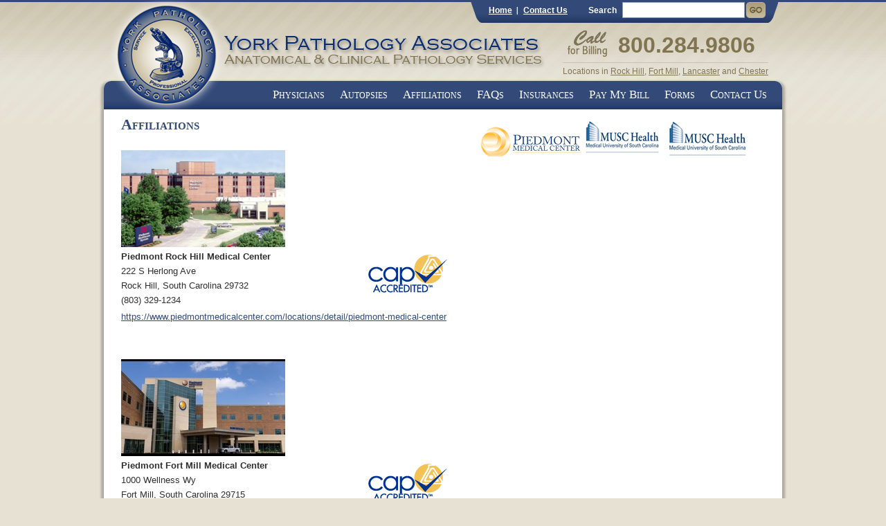

--- FILE ---
content_type: text/html; charset=UTF-8
request_url: https://yorkpathology.com/affiliations/
body_size: 6317
content:
<!DOCTYPE html PUBLIC "-//W3C//DTD XHTML 1.0 Transitional//EN" "http://www.w3.org/TR/xhtml1/DTD/xhtml1-transitional.dtd">
<html xmlns="http://www.w3.org/1999/xhtml" xml:lang="en" lang="en-US">
<head>
	<meta http-equiv="Content-Type" content="text/html; charset=UTF-8" />
	<title>Affiliations  |  York Pathology Associates</title>
	<link href="https://yorkpathology.com/wp-content/themes/yorkpathologyassociates/style.css" rel="stylesheet" type="text/css" media="all"/>
	<script src="https://yorkpathology.com/wp-content/themes/yorkpathologyassociates/js/inputs.js" type="text/javascript"></script>
	<script type="text/javascript" src="https://yorkpathology.com/wp-content/themes/yorkpathologyassociates/js/image-map.js"></script>
	<!--<script type="text/javascript">

	  var _gaq = _gaq || [];
	  _gaq.push(['_setAccount', 'UA-24615807-1']);
	  _gaq.push(['_trackPageview']);

	  (function() {
		var ga = document.createElement('script'); ga.type = 'text/javascript'; ga.async = true;
		ga.src = ('https:' == document.location.protocol ? 'https://ssl' : 'http://www') + '.google-analytics.com/ga.js';
		var s = document.getElementsByTagName('script')[0]; s.parentNode.insertBefore(ga, s);
	  })();

	</script>-->
<!-- Google tag (gtag.js) -->
<script async src="https://www.googletagmanager.com/gtag/js?id=G-0DZYSL0TMP"></script>
<script>
  window.dataLayer = window.dataLayer || [];
  function gtag(){dataLayer.push(arguments);}
  gtag('js', new Date());

  gtag('config', 'G-0DZYSL0TMP');
</script>
	<meta name='robots' content='max-image-preview:large' />
<script type="text/javascript">
/* <![CDATA[ */
window._wpemojiSettings = {"baseUrl":"https:\/\/s.w.org\/images\/core\/emoji\/14.0.0\/72x72\/","ext":".png","svgUrl":"https:\/\/s.w.org\/images\/core\/emoji\/14.0.0\/svg\/","svgExt":".svg","source":{"concatemoji":"https:\/\/yorkpathology.com\/wp-includes\/js\/wp-emoji-release.min.js?ver=6.4.7"}};
/*! This file is auto-generated */
!function(i,n){var o,s,e;function c(e){try{var t={supportTests:e,timestamp:(new Date).valueOf()};sessionStorage.setItem(o,JSON.stringify(t))}catch(e){}}function p(e,t,n){e.clearRect(0,0,e.canvas.width,e.canvas.height),e.fillText(t,0,0);var t=new Uint32Array(e.getImageData(0,0,e.canvas.width,e.canvas.height).data),r=(e.clearRect(0,0,e.canvas.width,e.canvas.height),e.fillText(n,0,0),new Uint32Array(e.getImageData(0,0,e.canvas.width,e.canvas.height).data));return t.every(function(e,t){return e===r[t]})}function u(e,t,n){switch(t){case"flag":return n(e,"\ud83c\udff3\ufe0f\u200d\u26a7\ufe0f","\ud83c\udff3\ufe0f\u200b\u26a7\ufe0f")?!1:!n(e,"\ud83c\uddfa\ud83c\uddf3","\ud83c\uddfa\u200b\ud83c\uddf3")&&!n(e,"\ud83c\udff4\udb40\udc67\udb40\udc62\udb40\udc65\udb40\udc6e\udb40\udc67\udb40\udc7f","\ud83c\udff4\u200b\udb40\udc67\u200b\udb40\udc62\u200b\udb40\udc65\u200b\udb40\udc6e\u200b\udb40\udc67\u200b\udb40\udc7f");case"emoji":return!n(e,"\ud83e\udef1\ud83c\udffb\u200d\ud83e\udef2\ud83c\udfff","\ud83e\udef1\ud83c\udffb\u200b\ud83e\udef2\ud83c\udfff")}return!1}function f(e,t,n){var r="undefined"!=typeof WorkerGlobalScope&&self instanceof WorkerGlobalScope?new OffscreenCanvas(300,150):i.createElement("canvas"),a=r.getContext("2d",{willReadFrequently:!0}),o=(a.textBaseline="top",a.font="600 32px Arial",{});return e.forEach(function(e){o[e]=t(a,e,n)}),o}function t(e){var t=i.createElement("script");t.src=e,t.defer=!0,i.head.appendChild(t)}"undefined"!=typeof Promise&&(o="wpEmojiSettingsSupports",s=["flag","emoji"],n.supports={everything:!0,everythingExceptFlag:!0},e=new Promise(function(e){i.addEventListener("DOMContentLoaded",e,{once:!0})}),new Promise(function(t){var n=function(){try{var e=JSON.parse(sessionStorage.getItem(o));if("object"==typeof e&&"number"==typeof e.timestamp&&(new Date).valueOf()<e.timestamp+604800&&"object"==typeof e.supportTests)return e.supportTests}catch(e){}return null}();if(!n){if("undefined"!=typeof Worker&&"undefined"!=typeof OffscreenCanvas&&"undefined"!=typeof URL&&URL.createObjectURL&&"undefined"!=typeof Blob)try{var e="postMessage("+f.toString()+"("+[JSON.stringify(s),u.toString(),p.toString()].join(",")+"));",r=new Blob([e],{type:"text/javascript"}),a=new Worker(URL.createObjectURL(r),{name:"wpTestEmojiSupports"});return void(a.onmessage=function(e){c(n=e.data),a.terminate(),t(n)})}catch(e){}c(n=f(s,u,p))}t(n)}).then(function(e){for(var t in e)n.supports[t]=e[t],n.supports.everything=n.supports.everything&&n.supports[t],"flag"!==t&&(n.supports.everythingExceptFlag=n.supports.everythingExceptFlag&&n.supports[t]);n.supports.everythingExceptFlag=n.supports.everythingExceptFlag&&!n.supports.flag,n.DOMReady=!1,n.readyCallback=function(){n.DOMReady=!0}}).then(function(){return e}).then(function(){var e;n.supports.everything||(n.readyCallback(),(e=n.source||{}).concatemoji?t(e.concatemoji):e.wpemoji&&e.twemoji&&(t(e.twemoji),t(e.wpemoji)))}))}((window,document),window._wpemojiSettings);
/* ]]> */
</script>
<style id='wp-emoji-styles-inline-css' type='text/css'>

	img.wp-smiley, img.emoji {
		display: inline !important;
		border: none !important;
		box-shadow: none !important;
		height: 1em !important;
		width: 1em !important;
		margin: 0 0.07em !important;
		vertical-align: -0.1em !important;
		background: none !important;
		padding: 0 !important;
	}
</style>
<link rel='stylesheet' id='wp-block-library-css' href='https://yorkpathology.com/wp-includes/css/dist/block-library/style.min.css?ver=6.4.7' type='text/css' media='all' />
<style id='classic-theme-styles-inline-css' type='text/css'>
/*! This file is auto-generated */
.wp-block-button__link{color:#fff;background-color:#32373c;border-radius:9999px;box-shadow:none;text-decoration:none;padding:calc(.667em + 2px) calc(1.333em + 2px);font-size:1.125em}.wp-block-file__button{background:#32373c;color:#fff;text-decoration:none}
</style>
<style id='global-styles-inline-css' type='text/css'>
body{--wp--preset--color--black: #000000;--wp--preset--color--cyan-bluish-gray: #abb8c3;--wp--preset--color--white: #ffffff;--wp--preset--color--pale-pink: #f78da7;--wp--preset--color--vivid-red: #cf2e2e;--wp--preset--color--luminous-vivid-orange: #ff6900;--wp--preset--color--luminous-vivid-amber: #fcb900;--wp--preset--color--light-green-cyan: #7bdcb5;--wp--preset--color--vivid-green-cyan: #00d084;--wp--preset--color--pale-cyan-blue: #8ed1fc;--wp--preset--color--vivid-cyan-blue: #0693e3;--wp--preset--color--vivid-purple: #9b51e0;--wp--preset--gradient--vivid-cyan-blue-to-vivid-purple: linear-gradient(135deg,rgba(6,147,227,1) 0%,rgb(155,81,224) 100%);--wp--preset--gradient--light-green-cyan-to-vivid-green-cyan: linear-gradient(135deg,rgb(122,220,180) 0%,rgb(0,208,130) 100%);--wp--preset--gradient--luminous-vivid-amber-to-luminous-vivid-orange: linear-gradient(135deg,rgba(252,185,0,1) 0%,rgba(255,105,0,1) 100%);--wp--preset--gradient--luminous-vivid-orange-to-vivid-red: linear-gradient(135deg,rgba(255,105,0,1) 0%,rgb(207,46,46) 100%);--wp--preset--gradient--very-light-gray-to-cyan-bluish-gray: linear-gradient(135deg,rgb(238,238,238) 0%,rgb(169,184,195) 100%);--wp--preset--gradient--cool-to-warm-spectrum: linear-gradient(135deg,rgb(74,234,220) 0%,rgb(151,120,209) 20%,rgb(207,42,186) 40%,rgb(238,44,130) 60%,rgb(251,105,98) 80%,rgb(254,248,76) 100%);--wp--preset--gradient--blush-light-purple: linear-gradient(135deg,rgb(255,206,236) 0%,rgb(152,150,240) 100%);--wp--preset--gradient--blush-bordeaux: linear-gradient(135deg,rgb(254,205,165) 0%,rgb(254,45,45) 50%,rgb(107,0,62) 100%);--wp--preset--gradient--luminous-dusk: linear-gradient(135deg,rgb(255,203,112) 0%,rgb(199,81,192) 50%,rgb(65,88,208) 100%);--wp--preset--gradient--pale-ocean: linear-gradient(135deg,rgb(255,245,203) 0%,rgb(182,227,212) 50%,rgb(51,167,181) 100%);--wp--preset--gradient--electric-grass: linear-gradient(135deg,rgb(202,248,128) 0%,rgb(113,206,126) 100%);--wp--preset--gradient--midnight: linear-gradient(135deg,rgb(2,3,129) 0%,rgb(40,116,252) 100%);--wp--preset--font-size--small: 13px;--wp--preset--font-size--medium: 20px;--wp--preset--font-size--large: 36px;--wp--preset--font-size--x-large: 42px;--wp--preset--spacing--20: 0.44rem;--wp--preset--spacing--30: 0.67rem;--wp--preset--spacing--40: 1rem;--wp--preset--spacing--50: 1.5rem;--wp--preset--spacing--60: 2.25rem;--wp--preset--spacing--70: 3.38rem;--wp--preset--spacing--80: 5.06rem;--wp--preset--shadow--natural: 6px 6px 9px rgba(0, 0, 0, 0.2);--wp--preset--shadow--deep: 12px 12px 50px rgba(0, 0, 0, 0.4);--wp--preset--shadow--sharp: 6px 6px 0px rgba(0, 0, 0, 0.2);--wp--preset--shadow--outlined: 6px 6px 0px -3px rgba(255, 255, 255, 1), 6px 6px rgba(0, 0, 0, 1);--wp--preset--shadow--crisp: 6px 6px 0px rgba(0, 0, 0, 1);}:where(.is-layout-flex){gap: 0.5em;}:where(.is-layout-grid){gap: 0.5em;}body .is-layout-flow > .alignleft{float: left;margin-inline-start: 0;margin-inline-end: 2em;}body .is-layout-flow > .alignright{float: right;margin-inline-start: 2em;margin-inline-end: 0;}body .is-layout-flow > .aligncenter{margin-left: auto !important;margin-right: auto !important;}body .is-layout-constrained > .alignleft{float: left;margin-inline-start: 0;margin-inline-end: 2em;}body .is-layout-constrained > .alignright{float: right;margin-inline-start: 2em;margin-inline-end: 0;}body .is-layout-constrained > .aligncenter{margin-left: auto !important;margin-right: auto !important;}body .is-layout-constrained > :where(:not(.alignleft):not(.alignright):not(.alignfull)){max-width: var(--wp--style--global--content-size);margin-left: auto !important;margin-right: auto !important;}body .is-layout-constrained > .alignwide{max-width: var(--wp--style--global--wide-size);}body .is-layout-flex{display: flex;}body .is-layout-flex{flex-wrap: wrap;align-items: center;}body .is-layout-flex > *{margin: 0;}body .is-layout-grid{display: grid;}body .is-layout-grid > *{margin: 0;}:where(.wp-block-columns.is-layout-flex){gap: 2em;}:where(.wp-block-columns.is-layout-grid){gap: 2em;}:where(.wp-block-post-template.is-layout-flex){gap: 1.25em;}:where(.wp-block-post-template.is-layout-grid){gap: 1.25em;}.has-black-color{color: var(--wp--preset--color--black) !important;}.has-cyan-bluish-gray-color{color: var(--wp--preset--color--cyan-bluish-gray) !important;}.has-white-color{color: var(--wp--preset--color--white) !important;}.has-pale-pink-color{color: var(--wp--preset--color--pale-pink) !important;}.has-vivid-red-color{color: var(--wp--preset--color--vivid-red) !important;}.has-luminous-vivid-orange-color{color: var(--wp--preset--color--luminous-vivid-orange) !important;}.has-luminous-vivid-amber-color{color: var(--wp--preset--color--luminous-vivid-amber) !important;}.has-light-green-cyan-color{color: var(--wp--preset--color--light-green-cyan) !important;}.has-vivid-green-cyan-color{color: var(--wp--preset--color--vivid-green-cyan) !important;}.has-pale-cyan-blue-color{color: var(--wp--preset--color--pale-cyan-blue) !important;}.has-vivid-cyan-blue-color{color: var(--wp--preset--color--vivid-cyan-blue) !important;}.has-vivid-purple-color{color: var(--wp--preset--color--vivid-purple) !important;}.has-black-background-color{background-color: var(--wp--preset--color--black) !important;}.has-cyan-bluish-gray-background-color{background-color: var(--wp--preset--color--cyan-bluish-gray) !important;}.has-white-background-color{background-color: var(--wp--preset--color--white) !important;}.has-pale-pink-background-color{background-color: var(--wp--preset--color--pale-pink) !important;}.has-vivid-red-background-color{background-color: var(--wp--preset--color--vivid-red) !important;}.has-luminous-vivid-orange-background-color{background-color: var(--wp--preset--color--luminous-vivid-orange) !important;}.has-luminous-vivid-amber-background-color{background-color: var(--wp--preset--color--luminous-vivid-amber) !important;}.has-light-green-cyan-background-color{background-color: var(--wp--preset--color--light-green-cyan) !important;}.has-vivid-green-cyan-background-color{background-color: var(--wp--preset--color--vivid-green-cyan) !important;}.has-pale-cyan-blue-background-color{background-color: var(--wp--preset--color--pale-cyan-blue) !important;}.has-vivid-cyan-blue-background-color{background-color: var(--wp--preset--color--vivid-cyan-blue) !important;}.has-vivid-purple-background-color{background-color: var(--wp--preset--color--vivid-purple) !important;}.has-black-border-color{border-color: var(--wp--preset--color--black) !important;}.has-cyan-bluish-gray-border-color{border-color: var(--wp--preset--color--cyan-bluish-gray) !important;}.has-white-border-color{border-color: var(--wp--preset--color--white) !important;}.has-pale-pink-border-color{border-color: var(--wp--preset--color--pale-pink) !important;}.has-vivid-red-border-color{border-color: var(--wp--preset--color--vivid-red) !important;}.has-luminous-vivid-orange-border-color{border-color: var(--wp--preset--color--luminous-vivid-orange) !important;}.has-luminous-vivid-amber-border-color{border-color: var(--wp--preset--color--luminous-vivid-amber) !important;}.has-light-green-cyan-border-color{border-color: var(--wp--preset--color--light-green-cyan) !important;}.has-vivid-green-cyan-border-color{border-color: var(--wp--preset--color--vivid-green-cyan) !important;}.has-pale-cyan-blue-border-color{border-color: var(--wp--preset--color--pale-cyan-blue) !important;}.has-vivid-cyan-blue-border-color{border-color: var(--wp--preset--color--vivid-cyan-blue) !important;}.has-vivid-purple-border-color{border-color: var(--wp--preset--color--vivid-purple) !important;}.has-vivid-cyan-blue-to-vivid-purple-gradient-background{background: var(--wp--preset--gradient--vivid-cyan-blue-to-vivid-purple) !important;}.has-light-green-cyan-to-vivid-green-cyan-gradient-background{background: var(--wp--preset--gradient--light-green-cyan-to-vivid-green-cyan) !important;}.has-luminous-vivid-amber-to-luminous-vivid-orange-gradient-background{background: var(--wp--preset--gradient--luminous-vivid-amber-to-luminous-vivid-orange) !important;}.has-luminous-vivid-orange-to-vivid-red-gradient-background{background: var(--wp--preset--gradient--luminous-vivid-orange-to-vivid-red) !important;}.has-very-light-gray-to-cyan-bluish-gray-gradient-background{background: var(--wp--preset--gradient--very-light-gray-to-cyan-bluish-gray) !important;}.has-cool-to-warm-spectrum-gradient-background{background: var(--wp--preset--gradient--cool-to-warm-spectrum) !important;}.has-blush-light-purple-gradient-background{background: var(--wp--preset--gradient--blush-light-purple) !important;}.has-blush-bordeaux-gradient-background{background: var(--wp--preset--gradient--blush-bordeaux) !important;}.has-luminous-dusk-gradient-background{background: var(--wp--preset--gradient--luminous-dusk) !important;}.has-pale-ocean-gradient-background{background: var(--wp--preset--gradient--pale-ocean) !important;}.has-electric-grass-gradient-background{background: var(--wp--preset--gradient--electric-grass) !important;}.has-midnight-gradient-background{background: var(--wp--preset--gradient--midnight) !important;}.has-small-font-size{font-size: var(--wp--preset--font-size--small) !important;}.has-medium-font-size{font-size: var(--wp--preset--font-size--medium) !important;}.has-large-font-size{font-size: var(--wp--preset--font-size--large) !important;}.has-x-large-font-size{font-size: var(--wp--preset--font-size--x-large) !important;}
.wp-block-navigation a:where(:not(.wp-element-button)){color: inherit;}
:where(.wp-block-post-template.is-layout-flex){gap: 1.25em;}:where(.wp-block-post-template.is-layout-grid){gap: 1.25em;}
:where(.wp-block-columns.is-layout-flex){gap: 2em;}:where(.wp-block-columns.is-layout-grid){gap: 2em;}
.wp-block-pullquote{font-size: 1.5em;line-height: 1.6;}
</style>
<link rel="https://api.w.org/" href="https://yorkpathology.com/wp-json/" /><link rel="alternate" type="application/json" href="https://yorkpathology.com/wp-json/wp/v2/pages/9" /><link rel="EditURI" type="application/rsd+xml" title="RSD" href="https://yorkpathology.com/xmlrpc.php?rsd" />
<link rel="canonical" href="https://yorkpathology.com/affiliations/" />
<link rel='shortlink' href='https://yorkpathology.com/?p=9' />
<link rel="alternate" type="application/json+oembed" href="https://yorkpathology.com/wp-json/oembed/1.0/embed?url=https%3A%2F%2Fyorkpathology.com%2Faffiliations%2F" />
<link rel="alternate" type="text/xml+oembed" href="https://yorkpathology.com/wp-json/oembed/1.0/embed?url=https%3A%2F%2Fyorkpathology.com%2Faffiliations%2F&#038;format=xml" />
<link rel="icon" href="https://yorkpathology.com/wp-content/uploads/2023/12/york-pathology-faviconwith-outer-circle-88x88.png" sizes="32x32" />
<link rel="icon" href="https://yorkpathology.com/wp-content/uploads/2023/12/york-pathology-faviconwith-outer-circle-300x300.png" sizes="192x192" />
<link rel="apple-touch-icon" href="https://yorkpathology.com/wp-content/uploads/2023/12/york-pathology-faviconwith-outer-circle-300x300.png" />
<meta name="msapplication-TileImage" content="https://yorkpathology.com/wp-content/uploads/2023/12/york-pathology-faviconwith-outer-circle-300x300.png" />
</head>
<body>
<div id="wrapper">
	<div id="header">
		<div class="header-inner">
			<div class="logo map">
				<img src="https://yorkpathology.com/wp-content/themes/yorkpathologyassociates/images/none.gif" width="632" height="163" usemap="#map" alt="" />
				<div id="map-hover">
					<strong id="area1"><a href="https://yorkpathology.com">York Pathology Associates Anatomical &amp; Clinical Pathology Services</a></strong>
				</div>
				<map name="map" id="map">
					<area shape="poly" coords="162,101,126,142,89,157,36,141,15,110,7,79,17,36,25,30,32,23,41,14,54,8,64,3,79,4,97,3,113,3,127,9,133,18,144,25,153,37,158,47,628,45,627,96" href="https://yorkpathology.com" alt="York Pathology Associates Anatomical &amp; Clinical Pathology Services" />
				</map>
			</div>
			<div class="header-holder">
				<div class="panel">
					<div class="c">
						<ul>
							<li><a href="https://yorkpathology.com">Home</a></li>
							<li><a href="http://www.yorkpathology.com/contact-us">Contact Us</a></li>
					  </ul>
						<form class="search-form" action="https://yorkpathology.com">
							<fieldset>
								<label for="search">Search</label>
								<input class="text" type="text" name="s" id="search" />
								<input class="submit" type="submit" value="go" />
							</fieldset>
						</form>
					</div>
					<div class="r"></div>
				</div>
				<div class="section">
					<strong class="call_billing">800.284.9806</strong>
					<p>Locations in <a href="https://yp.itpxl.com/contact-us/">Rock Hill</a>, <a href="https://yp.itpxl.com/contact-us/">Fort Mill</a>, <a href="https://yp.itpxl.com/contact-us/">Lancaster</a> and <a href="https://yp.itpxl.com/contact-us/">Chester</a></p>
				</div>
			</div>
		</div>
		<ul id="nav" class=""><li id="menu-item-25" class="menu-item menu-item-type-post_type menu-item-object-page menu-item-25"><a href="https://yorkpathology.com/physicians/">Physicians</a></li>
<li id="menu-item-235" class="menu-item menu-item-type-custom menu-item-object-custom menu-item-235"><a href="http://yorkpathology.com/consultations-autopsies/">Autopsies</a></li>
<li id="menu-item-23" class="menu-item menu-item-type-post_type menu-item-object-page current-menu-item page_item page-item-9 current_page_item menu-item-23"><a href="https://yorkpathology.com/affiliations/" aria-current="page">Affiliations</a></li>
<li id="menu-item-22" class="menu-item menu-item-type-post_type menu-item-object-page menu-item-22"><a href="https://yorkpathology.com/faqs/">FAQs</a></li>
<li id="menu-item-21" class="menu-item menu-item-type-post_type menu-item-object-page menu-item-21"><a href="https://yorkpathology.com/insurances/">Insurances</a></li>
<li id="menu-item-20" class="menu-item menu-item-type-post_type menu-item-object-page menu-item-20"><a href="https://yorkpathology.com/pay-my-bill/">Pay My Bill</a></li>
<li id="menu-item-19" class="menu-item menu-item-type-post_type menu-item-object-page menu-item-19"><a href="https://yorkpathology.com/forms/">Forms</a></li>
<li id="menu-item-209" class="menu-item menu-item-type-post_type menu-item-object-page menu-item-209"><a href="https://yorkpathology.com/contact-us/">Contact Us</a></li>
</ul>	</div>
	<div id="main">
			
				<div id="content">
			<div class="title">
				<h1>Affiliations</h1>
			</div>
			<div class="conent">
				<p>&nbsp;</p>
<p><strong><a title="" href="https://yorkpathology.com/wp-content/uploads/2023/11/piedmont-medical-center-fort-mill-mk-009_1200xx7704-4334-0-403-1.jpg"><img decoding="async" class="alignright wp-image-96 size-full" title="Piedmont1" src="https://yorkpathology.com/wp-content/uploads/2011/04/Piedmont1.jpg" alt="" width="237" height="140" srcset="https://yorkpathology.com/wp-content/uploads/2011/04/Piedmont1.jpg 237w, https://yorkpathology.com/wp-content/uploads/2011/04/Piedmont1-88x51.jpg 88w" sizes="(max-width: 237px) 100vw, 237px" /></a></strong><strong><a title="" href="https://yorkpathology.com/wp-content/uploads/2011/04/Piedmont1.jpg" target="" rel="noopener"><img decoding="async" style="width: 134px; height: 75px; float: right;" src="https://yorkpathology.com/wp-content/uploads/image/CAP_Cert_Large_WEB_Color.gif" alt="" /></a></strong></p>
<p><strong>Piedmont Rock Hill Medical Center</strong><br />
222 S Herlong Ave<br />
Rock Hill, South Carolina 29732<br />
(803) 329-1234</p>
<p><a href="https://www.piedmontmedicalcenter.com/locations/detail/piedmont-medical-center">https://www.piedmontmedicalcenter.com/locations/detail/piedmont-medical-center</a></p>
<p>&nbsp;</p>
<p>&nbsp;</p>
<p><strong><a title="" href="https://yorkpathology.com/wp-content/uploads/2023/11/piedmont-medical-center-fort-mill-mk-009_1200xx7704-4334-0-403-1.jpg"><img decoding="async" class="alignright wp-image-304 size-full" title="Piedmont1" src="https://yorkpathology.com/wp-content/uploads/2023/11/piedmont-medical-center-fort-mill-mk-009_1200xx7704-4334-0-403-1.jpg" alt="" width="237" height="140" srcset="https://yorkpathology.com/wp-content/uploads/2023/11/piedmont-medical-center-fort-mill-mk-009_1200xx7704-4334-0-403-1.jpg 237w, https://yorkpathology.com/wp-content/uploads/2023/11/piedmont-medical-center-fort-mill-mk-009_1200xx7704-4334-0-403-1-88x52.jpg 88w" sizes="(max-width: 237px) 100vw, 237px" /></a></strong><strong><a title="" href="https://yorkpathology.com/wp-content/uploads/2011/04/Piedmont1.jpg" target="" rel="noopener"><img decoding="async" style="width: 134px; height: 75px; float: right;" src="https://yorkpathology.com/wp-content/uploads/image/CAP_Cert_Large_WEB_Color.gif" alt="" /></a></strong></p>
<p><strong>Piedmont Fort Mill Medical Center</strong><br />
1000 Wellness Wy<br />
Fort Mill, South Carolina 29715<br />
(<span aria-label="Call Phone Number (803) 802-3662">803) 802-3662</span></p>
<p><a href="https://www.piedmontmedicalcenter.com/locations/detail/piedmont-medical-center-fort-mill">https://www.piedmontmedicalcenter.com/locations/detail/piedmont-medical-center-fort-mill</a></p>
<p>&nbsp;</p>
<p><strong><a href="https://yorkpathology.com/wp-content/uploads/2011/04/lancaster.png"><img decoding="async" class="alignright size-medium wp-image-255" title="lancaster" src="https://yorkpathology.com/wp-content/uploads/2011/04/lancaster-300x139.png" alt="" width="300" height="139" srcset="https://yorkpathology.com/wp-content/uploads/2011/04/lancaster-300x139.png 300w, https://yorkpathology.com/wp-content/uploads/2011/04/lancaster-88x40.png 88w, https://yorkpathology.com/wp-content/uploads/2011/04/lancaster.png 405w" sizes="(max-width: 300px) 100vw, 300px" /></a><a title="" href="https://yorkpathology.com/wp-content/uploads/2011/04/springs_memorial.jpg" target="" rel="noopener"><img decoding="async" class="size-full wp-image-97 alignright" title="springs_memorial" src="https://yorkpathology.com/wp-content/uploads/2011/04/springs_memorial.jpg" alt="" width="" height="" srcset="https://yorkpathology.com/wp-content/uploads/2011/04/springs_memorial.jpg 237w, https://yorkpathology.com/wp-content/uploads/2011/04/springs_memorial-88x51.jpg 88w" sizes="(max-width: 237px) 100vw, 237px" /></a></strong><br />
<strong>MUSC Health Lancaster Medical Center</strong><br />
800 West Meeting Street<br />
Lancaster, SC 29720<br />
(803) 286-1214</p>
<p><a href="https://muschealth.org/locations/lancaster-medical-center">https://muschealth.org/locations/lancaster-medical-center </a></p>
<p>&nbsp;</p>
<p>&nbsp;</p>
<p>&nbsp;</p>
<p><a href="https://yorkpathology.com/wp-content/uploads/2011/04/chester.png"><img loading="lazy" decoding="async" class="alignright size-medium wp-image-257" title="chester" src="https://yorkpathology.com/wp-content/uploads/2011/04/chester-300x138.png" alt="" width="300" height="138" srcset="https://yorkpathology.com/wp-content/uploads/2011/04/chester-300x138.png 300w, https://yorkpathology.com/wp-content/uploads/2011/04/chester-88x40.png 88w, https://yorkpathology.com/wp-content/uploads/2011/04/chester.png 400w" sizes="(max-width: 300px) 100vw, 300px" /></a><a title="" href="https://yorkpathology.com/wp-content/uploads/2011/04/Chester-Regional.jpg" target="" rel="noopener"><img decoding="async" class="size-full wp-image-98 alignright" title="Chester-Regional" src="https://yorkpathology.com/wp-content/uploads/2011/04/Chester-Regional.jpg" alt="" width="" height="" srcset="https://yorkpathology.com/wp-content/uploads/2011/04/Chester-Regional.jpg 237w, https://yorkpathology.com/wp-content/uploads/2011/04/Chester-Regional-88x51.jpg 88w" sizes="(max-width: 237px) 100vw, 237px" /></a><strong>MUSC Health Chester Medical Center</strong><br />
1 Medical Park Drive<br />
Chester, South Carolina 29706<br />
(803) 581-3151</p>
<p><a href="https://muschealth.org/locations/chester-medical-center">https://muschealth.org/locations/chester-medical-center</a></p>
<p>&nbsp;</p>
<p>&nbsp;</p>
<p>&nbsp;</p>
<p>&nbsp;</p>
			</div>
		</div>
			
				<div id="sidebar">
	<div class="widget widget_text">			<div class="textwidget"><ul class="partners-logo">
		<li class="piedmont-madical-center"><a href="#">Piedmont MEDICAL CENTER</a></li>
	</ul></div>
		</div></div>	</div>
	<div id="footer">
		<div class="footer-holder">
			<div class="holder">
				<strong>Call us at 803.329.6845</strong>
				<ul>
					<li><a href="http://www.yorkpathology.com.php5-19.dfw1-1.websitetestlink.com/?page_id=50">Links</a></li>
					<li><a href="http://www.yorkpathology.com.php5-19.dfw1-1.websitetestlink.com/?page_id=89">Contact Us</a></li>
			  </ul>
			</div>
			<span>&copy; Copyright 2023 York Pathology Associates. All Rights Reserved.</span>
		</div>
	</div>
</div>
</body>
</html>

--- FILE ---
content_type: text/css
request_url: https://yorkpathology.com/wp-content/themes/yorkpathologyassociates/style.css
body_size: 1736
content:
/*
Theme Name: YorkPathologyAssociates
*/

/* main elements */
body{
	margin:0;
	color:#303030;
	font:13px/21px Arial, Helvetica, sans-serif;
	background:#e6e1d3 url(images/bg-body.gif) repeat-x;
	min-width:994px;
}
img{border-style:none;}
a{
	text-decoration:underline;
	color:#334a79;
}
a:hover{text-decoration:none;}
input, textarea, select {
	font:bold 12px/14px Arial, Helvetica, sans-serif;
	vertical-align:middle;
	color:#303030;
}
form, fieldset {
	margin:0;
	padding:0;
	border-style:none;
}
#wrapper{
	width:994px;
	margin:0 auto;
}
#header{
	color:#817451;
	font-size:12px;
	line-height:24px;
}
.header-inner{
	height:1%;
	padding: 0 13px;
	position:relative;
	z-index:2;
}
.header-inner p{margin:0;}
.header-inner:after{
	clear:both;
	display:block;
	content:"";
}
.logo {
	width:632px;
	height:163px;
	position:relative;
	background:url(images/logo.png) no-repeat;
	float:left;
	margin: 1px 0 -50px;
}
.map img {
	position:absolute;
	top:0;
	left:0;
	z-index:10;
}
.map #map-hover {
	padding:0;
	margin:0;
	list-style:none;
	position:relative;
}
#area1 {
	position:absolute;
	display:none;
	text-indent:-9999em;
	overflow:hidden;
	background-repeat:no-repeat;
}
.map div.activestate { display:block;}
.map div#area1 {
	background:url(images/logo.png) no-repeat;
	width:632px;
	height:163px;
	top:0;
	left:0;
}
.header-holder{float:right;}
.panel{
	float:right;
	font-weight:bold;
	margin-left:-300px;
}
.panel .r{
	background:url(images/bg-panel-r.png) no-repeat;
	width:14px;
	height:33px;
	float:left;
}
.panel .c{
	background:url(images/bg-panel-l.png) no-repeat;
	float:left;
	height:1%;
	padding:3px 4px 7px 18px;
}
.panel ul{
	margin:0;
	padding:0;
	list-style:none;
	float:left;
	overflow:hidden;
}
.panel ul li{
	float:left;
	background:url(images/separator1.gif) no-repeat 0 7px;
	padding:0 6px 0 10px;
	margin:0 2px 0 -2px;
}
.panel ul a{
	color:#fff;
	position:relative;
	z-index:12;
}
.search-form{
	float:left;
	padding:0 0 0 22px;
}
.search-form label{
	float:left;
	color:#fff;
	padding-right:8px;
}
.search-form .text{
	margin:0;
	padding:3px 5px;
	width:165px;
	border:1px solid #8ba3d3;
	background:#fff;
	float:left;
	line-height:15px;
}
.search-form .submit{
	margin:0 0 0 2px;
	padding:0;
	float:left;
	text-indent:-9999px;
	overflow:hidden;
	font-size:0;
	line-height:0;
	border:none;
	cursor:pointer;
	background:url(images/btn.gif) no-repeat;
	width:28px;
	height:23px;
}
.section{
	float:right;
	clear:both;
	padding: 9px 14px 0;
	text-align:center;
	white-space:nowrap;
}
.section a{color:#817451;}
#header .call{
	display:block;
	background:url(images/text-call.png) no-repeat 10px 8px;
	padding:0 10px 2px 63px;
	font-size:32px;
	line-height:34px;
	border-bottom:1px solid #c8c1ae;
}
#header .call_billing{
	display:block;
	background:url(images/call_billing.png) no-repeat 5px 0px;
	padding:5px 10px 2px 70px;
	font-size:32px;
	line-height:34px;
	border-bottom:1px solid #c8c1ae;
	height:40px;
}
#nav{
	margin:0;
	padding: 0 20px;
	list-style:none;
	overflow:hidden;
	height:1%;
	background:url(images/bg-nav.png) no-repeat;
	font:small-caps 17px/43px Georgia, Times, serif;
	text-align:right;
}
#nav li{
	display:inline;
	padding:0 9px;
}
#nav a{
	color:#fff;
	text-decoration:none;
	position:relative;
	z-index:11;
}
#nav a:hover{text-decoration:underline;}
#main{
	background:url(images/bg-main.png) repeat-y;
	overflow:hidden;
	height:1%;
	padding: 9px 32px 24px;
}
#main h1, #main h2{
	margin:0;
	font:small-caps bold 22px/26px Georgia, Times, serif;
	color:#334a79;
}
#main h2{
	font-size:17px;
	line-height:20px;
}
#main p{margin:0 0 3px;}
#content{
	float:left;
	width:480px;
}
#content img{display:block;}
#content .more{
	font-weight:bold;
	font-size:14px;
}
#sidebar{
	float:right;
	width:422px;
	line-height:18px;
}
#sidebar .widget-about,
#sidebar .block-holder{
	overflow:hidden;
	margin:-5px 0;
	height:1%;
}
#sidebar .block{
	overflow:hidden;
	height:1%;
	border-bottom:1px solid #e6e3dc;
	position:relative;
	padding:16px 30px 12px 0;
	margin:1px 0 -1px;
}
#sidebar .alignleft{
	float:left;
	padding:4px 6px 6px 0;
	margin-right:10px;
	background:url(images/bg-visual.gif) no-repeat 100% 100%;
}
#sidebar .alignleft img{
	float:left;
	border:2px solid #817451;
}
#sidebar .block .text-holder{
	overflow:hidden;
	height:1%;
}
.more-arrow{
	width:22px;
	height:24px;
	text-indent:-9999px;
	overflow:hidden;
	background:url(images/btn.gif) no-repeat 0 -41px;
	position:absolute;
	top:35%;
	right:0;
	cursor:pointer;
}
.partners-logo{
	margin:0;
	padding:0;
	list-style:none;
	overflow:hidden;
	height:1%;
	background:#fff;
	position:relative;
	z-index:20;
}
.partners-logo li{
	float:left;
	padding-right:29px;
}
.partners-logo a{
	float:left;
	text-indent:-9999px;
	overflow:hidden;
	cursor:pointer;
	height:59px;
	background:url(images/partners-logo.png) no-repeat;
}
.partners-logo .piedmont-madical-center a{
	width:500px;
	background:url(images/partners-logo.png) no-repeat;
}
.partners-logo .springs-memorial-hospital a{
	width:74px;
	background:url(images/partners-logo.png) no-repeat -180px 0;
}
.partners-logo .chester a{
	width:105px;
	background:url(images/partners-logo.png) no-repeat -280px 0;
}
#footer{
	background:url(images/bg-footer-c.gif) repeat-y;
	font-size:11px;
	line-height:14px;
	color:#fff;
}
#footer a{
	color:#fff;
	text-decoration:none;
}
#footer a:hover{text-decoration:underline;}
.footer-holder{
	background:url(images/bg-footer-b.gif) no-repeat 0 100%;
	overflow:hidden;
	height:1%;
	padding: 8px 25px 13px 34px;
}
#footer .holder{float:right;}
#footer .holder ul{
	margin:0;
	padding:0 0 0 6px;
	list-style:none;
	overflow:hidden;
	display:inline;
}
#footer .holder ul li{
	display:inline;
	background:url(images/separator1.gif) no-repeat 0 2px;
	padding:0 6px 0 10px;
}
/* ------------ */
#main p.no-margin{
    margin:0;
}
.title h2 a,
#sidebar .block h2 a{
    text-decoration: none;
}
.title h2 a:hover,
#sidebar .block h2 a:hover{
    text-decoration: underline;
}
.post,
.heading{
    padding:0 0 15px;
}
.navigation .next{
    float: right;
}
#comment{
    max-width:400px;
    max-height:180px;
}


--- FILE ---
content_type: text/javascript
request_url: https://yorkpathology.com/wp-content/themes/yorkpathologyassociates/js/image-map.js
body_size: 389
content:
var state_list;
function initMap() {
	var _map = document.getElementById("map");
	if (_map) {
		createMap(_map);
	}
}

function createMap(_map) {
	state_list = document.getElementById("map-hover").getElementsByTagName("li");
	var _areas = _map.getElementsByTagName("area");
		for (i = 0; i < _areas.length; i ++) {
			if (_areas[i].alt) {
				var _node = document.getElementById(_areas[i].alt);
				if (_node) {
					_areas[i]._node = _node;
					_areas[i].onmouseover = function() {
						if (this._node.className.indexOf("activestate") == -1)
						{
							this._node.className += " activestate";

						}
					}
					_areas[i].onmouseout = function() {
						this._node.className = this._node.className.replace("activestate", "");
					}
				}
			}
		}
}
if (window.addEventListener){
	window.addEventListener("load", initMap, false);
}
else if (window.attachEvent){
	window.attachEvent("onload", initMap);
}